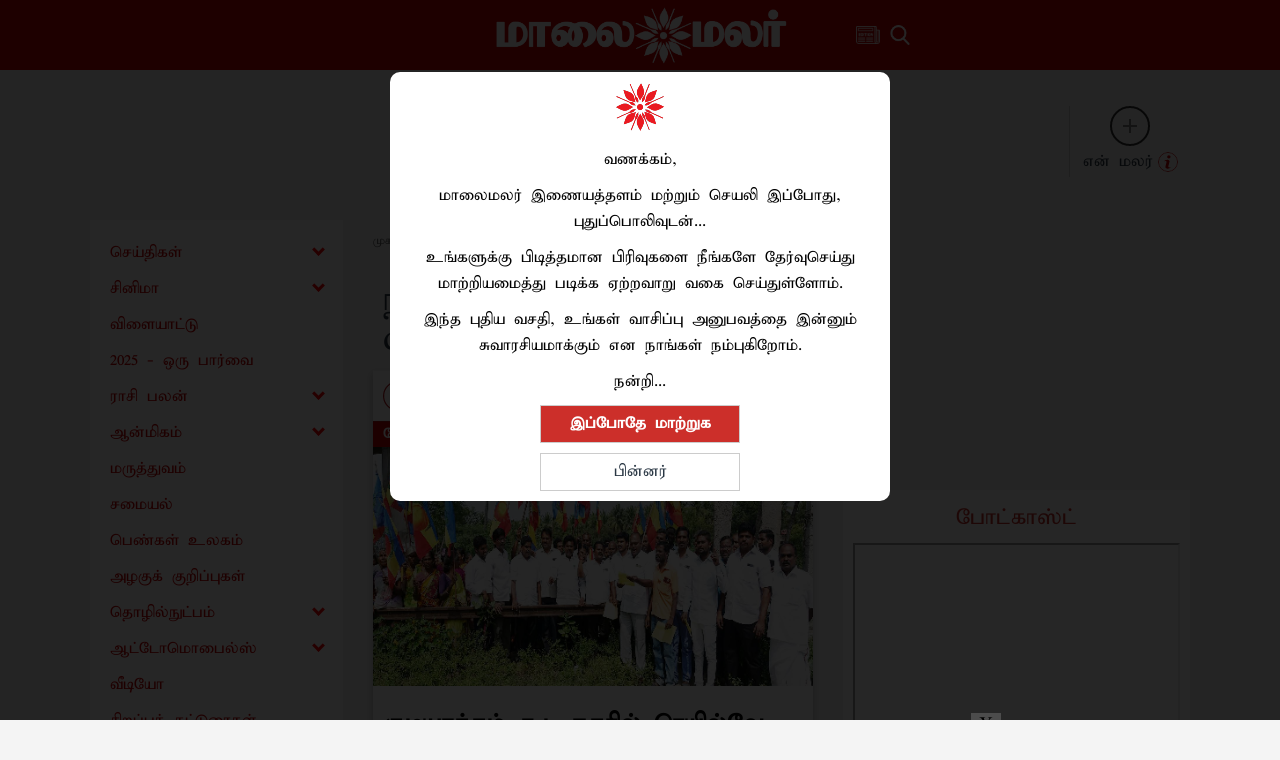

--- FILE ---
content_type: image/svg+xml
request_url: https://www.maalaimalar.com/images/info-tooltip.svg
body_size: 636
content:
<?xml version="1.0" encoding="UTF-8"?><svg id="Layer_1" xmlns="http://www.w3.org/2000/svg" viewBox="0 0 126.8 126.8"><defs><style>.cls-1{fill:#cb0000;}.cls-2{fill:none;stroke:#cb0000;stroke-miterlimit:10;stroke-width:5px;}</style></defs><circle class="cls-2" cx="63.51" cy="63.4" r="60.9"/><path class="cls-1" d="M78.8,96.56c-.4,1.57-.72,2.95-1.13,4.29-.09,.29-.48,.59-.8,.69-3.79,1.26-7.52,2.84-11.41,3.62-4.73,.95-9.51,.74-13.74-2.23-3.3-2.32-4.72-5.47-4.52-9.46,.34-6.72,2.99-12.89,4.59-19.31,.94-3.76,1.97-7.54,2.42-11.38,.47-3.98-1.58-5.84-5.6-5.62-1.79,.1-3.55,.6-5.32,.94-.56,.11-1.11,.33-1.86,.55,.39-1.57,.69-2.95,1.09-4.3,.11-.36,.48-.78,.82-.91,5.72-2.05,11.35-4.42,17.65-4.04,5.37,.32,10.31,3.55,11.14,8.33,.52,2.99,.32,6.29-.37,9.26-1.56,6.72-3.68,13.31-5.44,19.98-.51,1.94-.72,3.99-.82,6.01-.13,2.54,1.1,4.04,3.57,4.56,2.97,.63,5.89,.28,8.74-.74,.24-.08,.48-.13,.99-.27Z"/><path class="cls-1" d="M79.73,30.65c-.06,4.08-1.93,6.81-5.16,8.63-4.35,2.45-9.53,1.86-13.29-1.43-4.42-3.86-4.14-10.64,.59-14.3,6.28-4.87,15.82-2.03,17.59,5.24,.17,.69,.21,1.4,.27,1.85Z"/></svg>